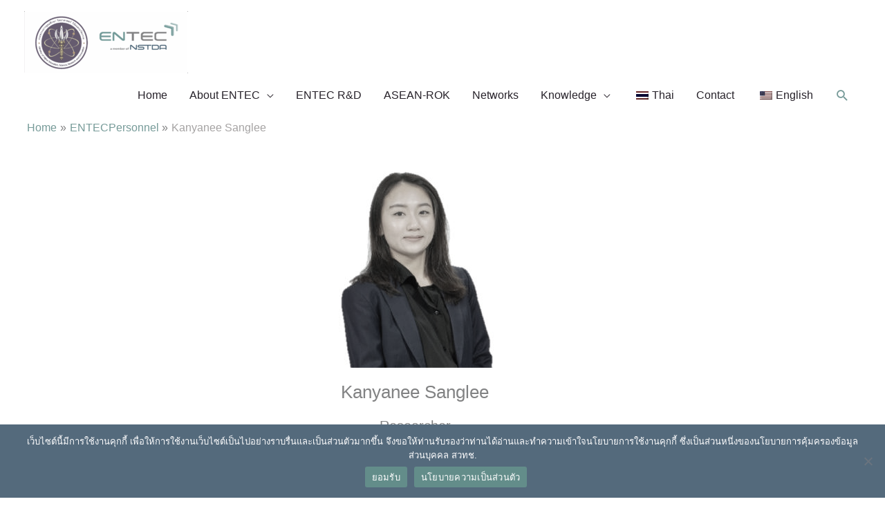

--- FILE ---
content_type: text/css
request_url: https://entec.or.th/wp-content/uploads/elementor/css/post-447.css?ver=1767310366
body_size: 2388
content:
.elementor-kit-447{--e-global-color-primary:#6EC1E4;--e-global-color-secondary:#54595F;--e-global-color-text:#7A7A7A;--e-global-color-accent:#61CE70;--e-global-color-7dc2ecfe:#4054B2;--e-global-color-391703af:#23A455;--e-global-color-4c34a00b:#000;--e-global-color-11763f25:#FFF;--e-global-typography-primary-font-family:"Maledpan";--e-global-typography-primary-font-weight:100;--e-global-typography-secondary-font-family:"Maledpan";--e-global-typography-secondary-font-weight:400;--e-global-typography-text-font-family:"Maledpan";--e-global-typography-text-font-weight:400;--e-global-typography-accent-font-family:"Maledpan";--e-global-typography-accent-font-weight:500;font-family:"Sarabun", Sans-serif;font-size:16px;font-weight:300;}.elementor-kit-447 e-page-transition{background-color:#FFBC7D;}.elementor-kit-447 h1{font-family:"Maledpan", Sans-serif;font-size:24px;font-weight:400;text-transform:none;font-style:normal;}.elementor-kit-447 h2{font-family:"Maledpan", Sans-serif;font-size:20px;font-weight:400;text-transform:none;font-style:normal;}.elementor-kit-447 h3{font-family:"Maledpan", Sans-serif;font-size:18px;font-weight:400;text-transform:none;font-style:normal;}.elementor-kit-447 h4{font-family:"Maledpan", Sans-serif;font-size:26px;}.elementor-kit-447 h5{font-family:"Maledpan", Sans-serif;font-size:40px;}.elementor-kit-447 h6{color:#000000;font-family:"Sarabun", Sans-serif;font-size:16px;}.elementor-section.elementor-section-boxed > .elementor-container{max-width:1200px;}.e-con{--container-max-width:1200px;}.elementor-widget:not(:last-child){margin-block-end:20px;}.elementor-element{--widgets-spacing:20px 20px;--widgets-spacing-row:20px;--widgets-spacing-column:20px;}{}h1.entry-title{display:var(--page-title-display);}@media(max-width:1024px){.elementor-section.elementor-section-boxed > .elementor-container{max-width:1024px;}.e-con{--container-max-width:1024px;}}@media(max-width:767px){.elementor-section.elementor-section-boxed > .elementor-container{max-width:767px;}.e-con{--container-max-width:767px;}}/* Start custom CSS */a,.page-title{color: #20b2aa;}/* End custom CSS */
/* Start Custom Fonts CSS */@font-face {
	font-family: 'Maledpan';
	font-style: normal;
	font-weight: normal;
	font-display: auto;
	src: url('https://www.entec.or.th/wp-content/uploads/2021/01/Maledpan-Regular.woff2') format('woff2'),
		url('https://www.entec.or.th/wp-content/uploads/2021/01/Maledpan-Regular.woff') format('woff');
}
/* End Custom Fonts CSS */

--- FILE ---
content_type: text/css
request_url: https://entec.or.th/wp-content/uploads/elementor/css/post-3946.css?ver=1767330831
body_size: 5809
content:
.elementor-3946 .elementor-element.elementor-element-1f1f61c{transition:background 0.3s, border 0.3s, border-radius 0.3s, box-shadow 0.3s;margin-top:0px;margin-bottom:0px;}.elementor-3946 .elementor-element.elementor-element-1f1f61c > .elementor-background-overlay{transition:background 0.3s, border-radius 0.3s, opacity 0.3s;}.elementor-3946 .elementor-element.elementor-element-12166bd{text-align:center;}.elementor-3946 .elementor-element.elementor-element-944aac9 > .elementor-widget-container{margin:0px 0px -10px 0px;}.elementor-3946 .elementor-element.elementor-element-944aac9{text-align:center;}.elementor-3946 .elementor-element.elementor-element-22f9413{--spacer-size:50px;}.elementor-3946 .elementor-element.elementor-element-9a3d661:not(.elementor-motion-effects-element-type-background), .elementor-3946 .elementor-element.elementor-element-9a3d661 > .elementor-motion-effects-container > .elementor-motion-effects-layer{background-color:#20B2AA;}.elementor-3946 .elementor-element.elementor-element-9a3d661 > .elementor-container{max-width:1080px;}.elementor-3946 .elementor-element.elementor-element-9a3d661{transition:background 0.3s, border 0.3s, border-radius 0.3s, box-shadow 0.3s;margin-top:0px;margin-bottom:-124px;}.elementor-3946 .elementor-element.elementor-element-9a3d661 > .elementor-background-overlay{transition:background 0.3s, border-radius 0.3s, opacity 0.3s;}.elementor-3946 .elementor-element.elementor-element-64bb598 > .elementor-widget-container{padding:20px 20px 20px 20px;}.elementor-3946 .elementor-element.elementor-element-64bb598 .elementor-icon-box-wrapper{align-items:start;gap:15px;}.elementor-3946 .elementor-element.elementor-element-64bb598.elementor-view-stacked .elementor-icon{background-color:#000000;}.elementor-3946 .elementor-element.elementor-element-64bb598.elementor-view-framed .elementor-icon, .elementor-3946 .elementor-element.elementor-element-64bb598.elementor-view-default .elementor-icon{fill:#000000;color:#000000;border-color:#000000;}.elementor-3946 .elementor-element.elementor-element-6187bd5 > .elementor-widget-container{padding:50px 0px 150px 0px;}.elementor-3946 .elementor-element.elementor-element-6187bd5{text-align:start;color:#000000;}.elementor-3946 .elementor-element.elementor-element-e5a95a5 > .elementor-widget-container{padding:20px 20px 20px 20px;}.elementor-3946 .elementor-element.elementor-element-e5a95a5 .elementor-icon-box-wrapper{align-items:start;gap:15px;}.elementor-3946 .elementor-element.elementor-element-e5a95a5.elementor-view-stacked .elementor-icon{background-color:#FFFFFF;}.elementor-3946 .elementor-element.elementor-element-e5a95a5.elementor-view-framed .elementor-icon, .elementor-3946 .elementor-element.elementor-element-e5a95a5.elementor-view-default .elementor-icon{fill:#FFFFFF;color:#FFFFFF;border-color:#FFFFFF;}.elementor-3946 .elementor-element.elementor-element-e5a95a5 .elementor-icon-box-title{color:#FFFFFF;}.elementor-3946 .elementor-element.elementor-element-e7e7570 > .elementor-widget-container{padding:50px 0px 150px 0px;}.elementor-3946 .elementor-element.elementor-element-e7e7570{text-align:start;color:#FFFFFF;}.elementor-3946 .elementor-element.elementor-element-61f94c2{--spacer-size:50px;}.elementor-3946 .elementor-element.elementor-element-708d1b3 > .elementor-background-overlay{opacity:0.5;}.elementor-3946 .elementor-element.elementor-element-708d1b3{margin-top:0px;margin-bottom:0px;padding:0px 0px 0px 0px;}.elementor-3946 .elementor-element.elementor-element-a920ac3:not(.elementor-motion-effects-element-type-background) > .elementor-widget-wrap, .elementor-3946 .elementor-element.elementor-element-a920ac3 > .elementor-widget-wrap > .elementor-motion-effects-container > .elementor-motion-effects-layer{background-color:#FFFFFF;}.elementor-3946 .elementor-element.elementor-element-a920ac3 > .elementor-element-populated{transition:background 0.3s, border 0.3s, border-radius 0.3s, box-shadow 0.3s;}.elementor-3946 .elementor-element.elementor-element-a920ac3 > .elementor-element-populated > .elementor-background-overlay{transition:background 0.3s, border-radius 0.3s, opacity 0.3s;}.elementor-3946 .elementor-element.elementor-element-6ab5f56 > .elementor-widget-container{margin:0px 0px 0px 0px;padding:0px 0px 0px 0px;}.elementor-3946 .elementor-element.elementor-element-6ab5f56{text-align:center;}.elementor-3946 .elementor-element.elementor-element-6ab5f56 .elementor-heading-title{color:#20B2AA;}.elementor-3946 .elementor-element.elementor-element-c77ed40:not(.elementor-motion-effects-element-type-background), .elementor-3946 .elementor-element.elementor-element-c77ed40 > .elementor-motion-effects-container > .elementor-motion-effects-layer{background-color:#FFFFFF;}.elementor-3946 .elementor-element.elementor-element-c77ed40{transition:background 0.3s, border 0.3s, border-radius 0.3s, box-shadow 0.3s;}.elementor-3946 .elementor-element.elementor-element-c77ed40 > .elementor-background-overlay{transition:background 0.3s, border-radius 0.3s, opacity 0.3s;}.elementor-3946 .elementor-element.elementor-element-061ecb1 > .elementor-element-populated{margin:-1px 0px 0px 0px;--e-column-margin-right:0px;--e-column-margin-left:0px;}.elementor-3946 .elementor-element.elementor-element-6edda64 > .elementor-widget-container{padding:50px 0px 0px 0px;}.elementor-3946 .elementor-element.elementor-element-6edda64 .elementor-icon-box-wrapper{align-items:start;gap:25px;}.elementor-3946 .elementor-element.elementor-element-6edda64.elementor-view-stacked .elementor-icon{background-color:#20B2AA;}.elementor-3946 .elementor-element.elementor-element-6edda64.elementor-view-framed .elementor-icon, .elementor-3946 .elementor-element.elementor-element-6edda64.elementor-view-default .elementor-icon{fill:#20B2AA;color:#20B2AA;border-color:#20B2AA;}.elementor-3946 .elementor-element.elementor-element-6edda64 .elementor-icon{font-size:58px;}